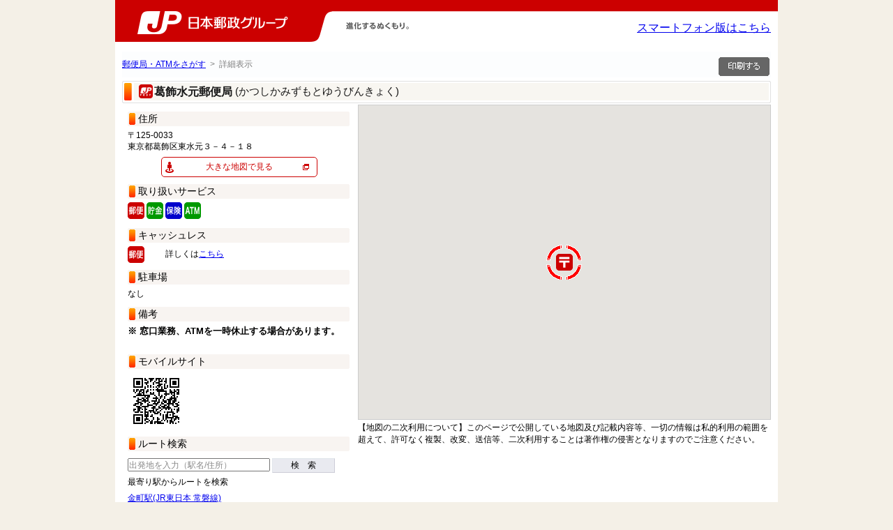

--- FILE ---
content_type: text/html;charset=EUC-JP
request_url: https://map.japanpost.jp/p/search/dtl/300100167000/
body_size: 30925
content:
<!DOCTYPE html PUBLIC "-//W3C//DTD XHTML 1.0 Transitional//EN" "http://www.w3.org/TR/xhtml1/DTD/xhtml1-transitional.dtd">
<html>
<head>
	<meta http-equiv="content-type" content="text/html;charset=EUC-JP">
	<meta http-equiv="x-ua-compatible" content="IE=edge" >
	<meta http-equiv="x-ua-compatible" content="IE=EmulateIEedge" >
	<meta http-equiv="Content-Style-Type" content="text/css">
	<meta http-equiv="Content-Script-Type" content="text/javascript">
						<meta name="description" content="こちらは葛飾水元郵便局のページです。住所 東京都葛飾区東水元３－４－１８。電話番号 03-3609-8872。">
																					<title>葛飾水元郵便局 (東京都) - 日本郵政グループ</title>
	<link rel="icon" href="https://map.japanpost.jp/p/search/company/search/images/favicon.ico">
	<link rel="canonical" href="https://map.japanpost.jp/p/search/dtl/300100167000/">
	<link href="https://map.japanpost.jp/p/search/company/search/css/default.css" rel="stylesheet" type="text/css">
	<link href="https://map.japanpost.jp/p/search/company/search/css/layout.css"  rel="stylesheet" type="text/css" media="screen,print">
	<link href="https://map.japanpost.jp/p/search/company/search/css/base.css"    rel="stylesheet" type="text/css" media="screen,print">
	<link href="https://map.japanpost.jp/p/search/company/search/css/route.css?20250410"   rel="stylesheet" type="text/css" media="screen,print">
	<link href="https://map.japanpost.jp/p/search/company/search/css/print.css"   rel="stylesheet" type="text/css" media="print">
	<link href="https://map.japanpost.jp/p/search/company/search/css/help.css"   rel="stylesheet" type="text/css" media="screen,print">
	<link href="https://map.japanpost.jp/p/search/company/search/css/custom.css?20240708"  rel="stylesheet" type="text/css" media="screen,print">
			<script charset="euc-jp" type="text/javascript" src="https://maps.googleapis.com/maps/api/js?key=AIzaSyA3ydATLcgxs2zHlRMA9qm5dB6QE4DoQxQ&v=3&region=JP&channel=search"></script>
		<script charset="euc-jp" type="text/javascript" src="https://api.its-mo.com/cgi/loader.cgi?key=JSZ989f008c73d4&ver=2.0&enc=EUC&force=0&noalert=1&api=zdcmap.js,shape.js,geo.js,control.js,usercontrol.js,userwidget.js,search.js,searchcombroute.js&force=1&opt=search"></script>
		<script charset="euc-jp" type="text/javascript" src="https://map.japanpost.jp/p/search/common.js"></script>
		<script charset="euc-jp" type="text/javascript" src="https://map.japanpost.jp/p/search/zdcemaphttp.js"></script>
		<script charset="euc-jp" type="text/javascript" src="https://map.japanpost.jp/p/search/nkyoten.js"></script>
		<script charset="euc-jp" type="text/javascript" src="https://map.japanpost.jp/p/search/emapview_g.js?&cond200=1&"></script>
		<script charset="euc-jp" type="text/javascript" src="https://map.japanpost.jp/p/search/emapview_shop_g.js?&cond200=1&&his=dm&detailflg=1"></script>
		<script charset="euc-jp" type="text/javascript" src="https://map.japanpost.jp/p/search/search.js?&cond200=1&"></script>
	<script type="text/javascript" src="https://map.japanpost.jp/p/search/company/search/js/jquery-3.7.1.min.js"></script>

<script charset="EUC-JP" type="text/javascript" src="https://map.japanpost.jp/p/search/company/search/js/custom.js?20231128"></script>
<script type="text/JavaScript">
<!--
function MM_findObj(n, d) { //v4.01
var p,i,x;  if(!d) d=document; if((p=n.indexOf("?"))>0&&parent.frames.length) {
d=parent.frames[n.substring(p+1)].document; n=n.substring(0,p);}
if(!(x=d[n])&&d.all) x=d.all[n]; for (i=0;!x&&i<d.forms.length;i++) x=d.forms[i][n];
for(i=0;!x&&d.layers&&i<d.layers.length;i++) x=MM_findObj(n,d.layers[i].document);
if(!x && d.getElementById) x=d.getElementById(n); return x;
}

function MM_showHideLayers() { //v6.0
var i,p,v,obj,args=MM_showHideLayers.arguments;
for (i=0; i<(args.length-2); i+=3) if ((obj=MM_findObj(args[i]))!=null) { v=args[i+2];
if (obj.style) { obj=obj.style; v=(v=='show')?'visible':(v=='hide')?'hidden':v; }
obj.visibility=v; }
}

//-->
</script>
</head>
<body onload="ZdcEmapInit('35.7830472','139.8662147','0',1);ZdcEmapShopDetailKidFirst('300100167000','35.7830472','139.8662147','02','',true,'0',1);ZdcEmapFreeRouteStatic('35.7830472','139.8662147');searchNearEki();">
<div class="cust_gdlg_back" id="cust_gdlg_dlg">
	<div class="cust_gdlg_panel" id="cust_gdlg_panel">
		<a href="javascript:void(0);" id="cust_gdlg_close" onclick="custCloseGdlg();"><img src="https://map.japanpost.jp/p/search/company/search/images/close.png"></a>
		ここから先は外部サイトへ移動します<br>
		<div class="buttonGok"><a href="https://maps.google.com/maps?q=35.7830472,139.8662147" target="_blank" class="button-gok" onclick="custCloseGdlg();">OK</a></div>	</div>
</div>

<div style="background-color: #fff;width:950px;margin:0 auto;padding-bottom:4px;">
	<div id="header" style="position:relative;border-top:0px solid white;background:url(https://map.japanpost.jp/p/search/company/search/images/headerback_r.gif) left top repeat-x;height:60px;">
		<div id="branding" style="padding:0;">
			<p id="logo">
				<a href="https://map.japanpost.jp/p/search/">
					<img id="logo" src="https://map.japanpost.jp/p/search/company/search/images/logo_holding.gif" alt="日本郵政グループ" />
				</a>
				<img id="slogan" src="https://map.japanpost.jp/p/search/company/search/images/slogan.gif?20220420" alt="進化するぬくもり。" title="進化するぬくもり。"  />
			</p>
		</div>
		<span style="position: absolute; top: 30px; right: 10px;">
			<a href="https://map.japanpost.jp/smt/search/inf/300100167000/?">スマートフォン版はこちら</a>
		</span>
	</div>
</div>

<div id="wrapper">
<!-- ここにヘッダを記述してください -->

	<div id="history">
		<a href="https://map.japanpost.jp/p/search/?&cond200=1&">郵便局・ATMをさがす</a>	&nbsp;&gt;&nbsp;	詳細表示	</div>
		<input type="hidden" id="history_count" value="2" />
			<input type="hidden" id="history_name_1" value="郵便局・ATMをさがす" />
		<input type="hidden" id="history_url_1" value="https://map.japanpost.jp/p/search/?&cond200=1&" />					<input type="hidden" id="history_name_2" value="詳細表示" />
				<input type="hidden" id="history_url_2" value="/p/search/dtl/300100167000/" />			<div id="contents" class="contents-withhis"> 
<div id="kyotenPrint" onClick="openShopPrint('https://map.japanpost.jp/p/search/prt/300100167000/?&cond200=1&');">
	<img src="https://map.japanpost.jp/p/search/company/search/images/print_b3_2.png" alt="印刷ページ" title="印刷ページ">
</div>

<div class="section" id="headline">
	<div class="sectionInner">
		<h1 id="str_title" class="clearfix" style="padding-top:0px;padding-bottom:0px;">
						<div class="title_area"><img src="https://map.japanpost.jp/p/search/company/search/images/icon_post.gif" alt="" width="20" height="20" />
				<div class="str_title_hira">葛飾水元郵便局&nbsp;</div>
				<div class="str_title_kana">(かつしかみずもとゆうびんきょく)</div>
			</div><br />
														</h1>
	</div>
</div>

<div id="rightArea" style="float: left;">
	<div id="ZdcEmapDetail" style="line-height:0;">
		<div id="kyotenDtl">
			<h2>住所</h2>
			〒125-0033<br>			東京都葛飾区東水元３－４－１８
			<div id="exceptAddr">
				<div class="button-layout1"><a href="javascript:void(0);" class="button-streetview" onClick="custOpenGdlg();">大きな地図で見る</a></div>
				<h2>取り扱いサービス</h2>
												<img src="https://map.japanpost.jp/p/search/company/search/images/icon_yuubin.gif">
												<img src="https://map.japanpost.jp/p/search/company/search/images/icon_yuucho.gif">
												<img src="https://map.japanpost.jp/p/search/company/search/images/icon_hoken.gif">
																					<img src="https://map.japanpost.jp/p/search/company/search/images/icon_atm.gif">
																													<h2>キャッシュレス</h2>
				<p class="cashless_explan">
												<img src="https://map.japanpost.jp/p/search/company/search/images/icon_yuubin.gif">
																　　&nbsp;詳しくは<a target="_blank" href="https://www.post.japanpost.jp/life/cashless/index.html">こちら</a>
								</p>
				<h2>駐車場</h2>
												なし
								</tr>
								<h2>備考</h2>
				<b><font size="2">※ 窓口業務、ATMを一時休止する場合があります。</font></b><br><br>
								<h2>モバイルサイト</h2>
				<img class="kyotenDtlQR" src="https://map.japanpost.jp/p/search/barcode.htm?cid=search&d=https%253A%252F%252Fmap.japanpost.jp%252Fsmt%252Fsearch%252Fmap%252F300100167000%252F%253F" alt="" height="82" width="82">
				<h2>ルート検索</h2>
				<form name="formComb" method="get" action="" onSubmit="searchCombRootDept(this.keyword.value);return false;">
					<input type="text" name="keyword" class="searchFW ph mt5" placeholder="出発地を入力（駅名/住所）" value="">
					<button type="submit" class="searchButton">検　索</button>
				</form>
				<div id="ZdcEmapList"></div>
				<div id="ZdcEmapNekiList"></div>
			</div>
			<div id="combDepature" style="display:none;">
				<h2>出発地の候補（ルート検索）</h2>
				<form name="formComb2" method="get" action="" onSubmit="searchCombRootDept(this.keyword.value);return false;">
					<input type="text" name="keyword" class="searchFW ph mt5" placeholder="出発地を入力（駅名/住所）" value="">
					<button type="submit" class="searchButton">検　索</button>
				</form>
				<div id="ZdcEmapSrchCombRootDept" style="position:relative;"></div>
				<a href="javascript:void(0);" onclick="returnShopDetail();">店舗詳細へ戻る</a>
			</div>
			<div id="combRoot" style="display:none;">
				<h2>ルートの候補（ルート検索）</h2>
				<form name="formComb3" method="get" action="" onSubmit="searchCombRootDept(this.keyword.value);return false;">
					<input type="text" name="keyword" class="searchFW ph mt5" placeholder="出発地を入力（駅名/住所）" value="">
					<button type="submit" class="searchButton">検　索</button>
				</form>
				<div id="ZdcEmapSrchCombRootResult"></div>
				<a href="javascript:void(0);" onclick="returnShopDetail();">店舗詳細へ戻る</a>
			</div>
			<button type="button" id="dtlmapInit" style="display:none;" onclick="ZdcEmapInit('35.7830472','139.8662147','0',1);ZdcEmapShopDetailKidFirst('300100167000','35.7830472','139.8662147','02','',true,'0',1);ZdcEmapFreeRouteStatic('35.7830472','139.8662147');"></button>
		</div>
	</div>
</div>
<div id="leftArea" style="float: right;">
	<div id="ZdcEmapMap" style="width:590px;height:450px;"></div>
	<div id="mapCaution">
		<p>【地図の二次利用について】このページで公開している地図及び記載内容等、一切の情報は私的利用の範囲を超えて、許可なく複製、改変、送信等、二次利用することは著作権の侵害となりますのでご注意ください。</p>
	</div>
	<div id="ZdcEmapCond" style="display:none;"></div>
</div>

<div id="detailTabs">
	<ul id="detailTabContents" class="tabsetIn checktab">
						<li>
			<input id="tab11" type="radio" name="radio" value="" onchange="javascript:changeTabHeight(11);">
			<label class="tabBtn" for="tab11" style="background-color:#FF6600;">郵便局からのお知らせ</label>
			<div id="tabContents11" class="tabContents" style="border:4px solid #FF6600;">

				<div id="tab_news" class="sectionDetail clearfix">
					<div class="sectionDetailInner">
						<h3>営業時間</h3>
						<p class="posB0">
						※サービスの内容によりご利用いただける時間が異なりますので、営業時間、取り扱い内容の詳細は、タブを切り替えてご確認ください。</p>


						<table cellspacing="0" border="1" summary="営業時間" class="tableTypeA">
							<thead>
								<tr>
									<th class="first">&nbsp;</th>
									<th>平日</th>
									<th>土曜日</th>
									<th>日曜日・休日</th>
									</tr>
							</thead>
							<tbody id="tabOn_time">
																<tr>
									<th><img src="https://map.japanpost.jp/p/search/company/search/images/icon_yuubin.gif">郵便窓口</th>
									<td>
										9:00～17:00																			</td>
									<td>
																				お取り扱いしません									</td>
									<td>
																				お取り扱いしません									</td>
								</tr>
																								<tr>
									<th><img src="https://map.japanpost.jp/p/search/company/search/images/icon_yuucho.gif">貯金窓口</th>
									<td>
										9:00～16:00																			</td>
									<td>
																				お取り扱いしません									</td>
									<td>
																				お取り扱いしません									</td>
								</tr>
																								<tr>
									<th><img src="https://map.japanpost.jp/p/search/company/search/images/icon_atm.gif">ATM</th>
									<td>
										9:00～18:00																			</td>
									<td>
										9:00～17:00																			</td>
									<td>
										9:00～17:00																			</td>
								</tr>
																								<tr>
									<th><img src="https://map.japanpost.jp/p/search/company/search/images/icon_hoken.gif">保険窓口</th>
									<td>
										9:00～16:00																			</td>
									<td>
																				お取り扱いしません									</td>
									<td>
																				お取り扱いしません									</td>
								</tr>
															</tbody>
						</table>

						<!-- 営業時間BOX下の備考 -->
						<p><b><font size="2">※ 窓口業務、ATMを一時休止する場合があります。</font></b><br><br></p>																		<p>※バイク自賠責保険はお客さまスマホ等からのWebでの申込みとなります。</p>												<p>○いつもご利用されている郵便局で、商品やサービスを宣伝してみませんか？<br>　郵便局広告の詳しい内容はこちらのホームページをご覧ください！！<br>　（<a href="https://www.jp-comm.jp/showshop.php?CD=001670">https://www.jp-comm.jp/showshop.php?CD=001670</a>）<br></p>
												<p>
							○ATMでは、いつでも手数料無料で、ゆうちょ口座のお預け入れ・お引き出しをご利用いただけます。<br>
							※硬貨を伴うお預け入れ・お引き出しは、別途、ATM硬貨預払料金がかかります。
						</p>
						
						<!-- ATM備考 -->
						
						<div class="clearfix">
							<div class="area_newsNews" style="background:none;width:413px;float:left;">
								<h3>お知らせ</h3>
									<div style="width:413px; margin-bottom:1px;">
											<a href="https://www.jpcast.japanpost.jp/" target="_blank">
												<img src="https://map.japanpost.jp/cgi/cp_img.cgi?cid=search&kbn=P&n=1" style="width:413px; height:40px;" alt="お知らせ">
											</a>
										</div>
											<p></p>
															</div>

							<div style="width:350px;float:left;margin-left:30px;">
								<h3>くらしを支える郵便局サービス</h3>
                                                                <a href="https://www.post.japanpost.jp/life/mimamori/" target="_blank" >郵便局のみまもりサービス<img style="margin-left: 6px; vertical-align: middle; width: 9px; " width="9" height="9" alt="別ウィンドウで移動します" src="https://map.japanpost.jp/p/search/company/search//images/ico_external-window05.gif"></a>
								<br><br>
								
																<div>
									<dl>
																																																											</dl>
								</div>
							</div>
						</div>

						<h3 id="qus">お問い合わせ</h3>
						<p class="posB0">※サービスの内容によってお問い合わせ先が異なります。お電話のおかけ間違いにご注意ください。</p>
						<table cellspacing="0" border="1" summary="お問い合わせ" class="tableTypeC teltxt">
							<tbody>
																																								<tr>
									<th>郵便サービスについて</th>
									<td>
										葛飾水元郵便局<span>（日本郵便株式会社）</span>									</td>
									<td>
										<dl class="clearfix teltxt"><dt>郵便サービスについて</dt><dd>：&nbsp;03-3609-8872</dd></dl>
																			</td>
								</tr>
																								<tr>
									<th>貯金サービスについて</th>
									<td>
																				葛飾水元郵便局<span>（日本郵便株式会社）</span>									</td>
									<td>
																				<dl class="clearfix teltxt"><dt>貯金サービスについて</dt><dd>：&nbsp;03-3609-8872</dd></dl>									</td>
								</tr>
																								<tr>
																		<th>									保険サービスについて</th>
									<td>
										葛飾水元郵便局<span>（日本郵便株式会社）</span>									</td>
									<td>
										<dl class="clearfix teltxt"><dt>保険サービスについて</dt><dd>：&nbsp;03-3609-8872</dd></dl>									</td>
								</tr>
																								<tr>
									<th>通帳やカードの紛失・盗難に伴うお取引の停止</th>
									<td>カード紛失センター<span>（株式会社ゆうちょ銀行）</span>または上記店舗
									</td>
									<td>
									<p>0120-794889&nbsp;（ナクシたときはハヤクお届け）<br>※通話料無料・年中無休・24時間受付</p>
									</td>
								</tr>
							</tbody>
						</table>

						<!-- 問合せ備考 -->
						<p>日本郵便や郵便局を装い、お客さま宛てに自動音声等による不審な電話がかかってくる事案が発生しています。<br> 日本郵便では、上記のような電話をかけ、個人情報をお尋ねすることはありません。<br>詳しくは<a href=https://www.post.japanpost.jp/notification/notice/2025/1107_01.html>こちら</a>をご覧ください。</p>												
					</div>
				</div>

			</div>
		</li>
												<li>
			<input id="tab12" type="radio" name="radio" value="" onchange="javascript:changeTabHeight(12);">
			<label class="tabBtn" for="tab12" style="background-color:#CC0000;">郵便</label>
			<div id="tabContents12" class="tabContents" style="border:4px solid #CC0000;">

				<div id="tab_window" class="sectionDetail clearfix">
					<div class="sectionDetailInner">
						<h3>営業時間</h3>
												<table cellspacing="0" border="1" summary="営業時間" class="tableTypeA">
							<thead>
								<tr>
									<th class="first">&nbsp;</th>
									<th>平日</th>
									<th>土曜日</th>
									<th>日曜日・休日</th>
								</tr>
							</thead>
							<tbody>
								<tr>
									<th><img src="https://map.japanpost.jp/p/search/company/search/images/icon_yuubin.gif">郵便窓口</th>
									<td>
										9:00～17:00																			</td>
									<td>
																				お取り扱いしません									</td>
									<td>
																				お取り扱いしません									</td>
								</tr>
							</tbody>
						</table>
												<!-- 営業時間BOX下の備考 -->
						<p><b><font size="2">※ 窓口業務、ATMを一時休止する場合があります。</font></b><br><br></p>						<h3>取り扱い内容</h3>
						<table cellspacing="0" border="1" summary="取り扱い内容" class="tableTypeB">
							<tbody>
								<tr>
									<th>郵便</th>
									<td>○</td>
									<th>印紙</th>
									<td>○</td>
									<th>ゆうパック</th>
									<td>○</td>
								</tr>
								<tr>
									<th>チルドゆうパック</th>
									<td>×</td>
									<th>内容証明</th>
									<td>×</td>
									<th>国際郵便</th>
									<td>○</td>
								</tr>
								<tr>
									<th>e発送サービス</th>
									<td>○</td>
									<th>宝くじ</th>
									<td>×</td>
									<th>証明書交付事務</th>
									<td>×</td>
								</tr>
								<tr>
									<th>受託窓口事務(受託販売事務)</th>
									<td>×</td>
									<th>受託窓口事務(受託交付事務)</th>
									<td>×</td>
									<th>その他の地方公共団体事務</th>
									<td>×</td>
								</tr>
								<tr>
									<th>キャッシュレス</th>
									<td>○</td>
									<th>&nbsp;</th>
									<td>&nbsp;</td>
									<th>&nbsp;</th>
									<td>&nbsp;</td>
								</tr>
							</tbody>
						</table>
						<h4 style="display:none;">内容証明の取り扱いについて</h4>
						<p style="display:none;">「内容証明」につきましては、一部の郵便局で、窓口の営業時間にかかわらず、平日のみのお取り扱いとなる場合がございます。土曜日、日曜日、休日にご利用になる場合は、お手数ですが、事前に郵便局までご確認いただきますよう、よろしくお願いいたします。</p>

						<h3 id="qus_window">お問い合わせ</h3>
						<p class="posB0">※サービスの内容によってお問い合わせ先が異なります。お電話のおかけ間違いにご注意ください。</p>
						<table cellspacing="0" border="1" summary="お問い合わせ" class="tableTypeC teltxt">
							<tbody>
																																								<tr>
									<th>郵便サービスについて</th>
									<td>
										<dl class="clearfix teltxt"><dt>郵便サービスについて</dt><dd>：&nbsp;03-3609-8872</dd></dl>
																			</td>
								</tr>
															</tbody>
						</table>

						<!-- 問合せ備考 -->
						
					</div>
				</div>

			</div>

		</li>
																		<li>
			<input id="tab14" type="radio" name="radio" value="" onchange="javascript:changeTabHeight(14);">
			<label class="tabBtn" for="tab14" style="background-color:#009900;">貯金・ＡＴＭ</label>
			<div id="tabContents14" class="tabContents" style="border:4px solid #009900;">

				<div id="tab_depositAndAtm" class="sectionDetail clearfix">
					<div class="sectionDetailInner">
						<p>
																												葛飾水元郵便局 のお取り扱い
																												<br>[取扱店番号：001670]
													</p>
						
						<h3>営業時間</h3>
						<table cellspacing="0" border="1" summary="営業時間" class="tableTypeA">
							<thead>
								<tr>
									<th class="first">&nbsp;</th>
									<th>平日</th>
									<th>土曜日</th>
									<th>日曜日・休日</th>
								</tr>
							</thead>
							<tbody>
																<tr>
									<th><img src="https://map.japanpost.jp/p/search/company/search/images/icon_yuucho.gif">貯金窓口</th>
									<td>
										9:00～16:00																			</td>
									<td>
																				お取り扱いしません									</td>
									<td>
																				お取り扱いしません									</td>
								</tr>
																<tr>
									<th><img src="https://map.japanpost.jp/p/search/company/search/images/icon_atm.gif">ATM</th>
									<td>
										9:00～18:00																			</td>
									<td>
										9:00～17:00																			</td>
									<td>
										9:00～17:00																			</td>
								</tr>
															</tbody>
						</table>

						<!-- 営業時間BOX下の備考 -->
						
												<div>
						<h4>ATMのサービス・ご利用時間に関するお知らせ</h4>
						<ul id="atm_oshirase_contents" class="noListStyle">
							<li>
								時間帯によっては、お取り扱いをしていないサービスがございます。<br>
								<a href="https://www.jp-bank.japanpost.jp/kojin/access/kj_acs_index.html" target="_blank" class="txtIndent newWinAtm hoverTxt">ご利用いただけるサービスや時間帯など詳しくはこちら（ゆうちょ銀行）</a>
							</li>
						</ul>
						</div>
						<div>
						<h4>ATM利用料金に関するお知らせ</h4>
						<ul id="atm_oshirase_contents" class="noListStyle">
							<li>
								いつでも手数料無料で、ゆうちょ口座のお預け入れ・お引き出しをご利用いただけます。<br>
								※硬貨を伴うお預け入れ・お引き出しは、別途、ATM硬貨預払料金がかかります。<br>
								<a href="https://www.jp-bank.japanpost.jp/kojin/access/atm/kj_acs_atm_goriyo.html" target="_blank" class="txtIndent newWinAtm hoverTxt">ATMの料金等詳しくはこちら（ゆうちょ銀行）</a>
							</li>
						</ul>
						</div>
						<div style="margin-bottom: 20px;"></div>
												
						<!-- ATM備考 -->
												
						<h3>取り扱い内容</h3>
						<table cellspacing="0" border="1" summary="取り扱い内容" class="tableTypeB">
							<tbody>
								<tr>
									<th>貯金</th>
									<td>○</td>
									<th>貯金担保自動貸付け</th>
									<td>○</td>
									<th>為替</th>
									<td>○</td>
								</tr>
								<tr>
									<th>振替</th>
									<td>○</td>
									<th>振込（他の金融機関口座への送金）</th>
									<td>○</td>
									<th>国内非居住者円貨建て送金</th>
									<td>×</td>
								</tr>
								<tr>
									<th>国債</th>
									<td>○</td>
									<th>投資信託</th>
									<td>×</td>
									<th>確定拠出年金</th>
									<td>×</td>
								</tr>
																						<tr>
									<th>住宅ローン</th>
									<td>×</td>
									<th>口座貸越サービス</th>
									<td>○</td>
									<th>財形定額貯金</th>
									<td>×</td>
								</tr>
								<tr>
									<th>総合振込</th>
									<td>○</td>
									<th>小切手払い</th>
									<td>×</td>
									<th>貯金小切手の振出</th>
									<td>○</td>
								</tr>
								<tr>
									<th>簡易払い</th>
									<td>○</td>
									<th>JP BANK カード（クレジットカード）</th>
									<td>
										<span id="jp_bank_card">×</span>
																																								○<script type="text/javascript">document.getElementById("jp_bank_card").style.display="none";</script>
																																							</td>
									<th>通帳取り扱い（ATM）</th>
									<td>○</td>
								</tr>
								<tr>
									<th>硬貨でのお取り扱い（ATM）</th>
									<td>○</td>
									<th>払込用紙による通常払込み（ATM）</th>
									<td>○</td>
									<th>通帳の繰越・有通帳口座への切替（ATM）（注）</th>
									<td>○</td>
								</tr>
								<tr>
									<th>ICキャッシュカード・通帳の磁気修復（ATM）</th>
									<td>○</td>
									<th>QRコードによる税公金支払い（ATM）</th>
									<td>○</td>
									<th>&nbsp;</th>
									<td>&nbsp;</td>
								</tr>
														</tbody>
						</table>
												<div style="float:left;">（注）</div>
						<div style="float:left;">ATMで通帳の繰越等を行う際は、通帳のデザインの指定はできません。<br>上記ATMの営業時間内であっても、通帳繰越対応のATMが利用できない場合があります。詳しくは郵便局又は店舗までお問い合わせください。</div>
						<div style="clear:both;"></div>
						<br>
												<dl>
							<dt>※QRコードは（株）デンソーウェーブの登録商標です。</dt>
						</dl>
						<h4>ゆうちょ銀行口座から他の金融機関口座への振込利用上の注意</h4>
						<dl>
							<dt>※振込先の金融機関、受取人の預貯金口座の状況および振込の依頼日時・内容等により、お振込が翌日以降のお取り扱いとなることがあります。</dt>
						</dl>

						<h3 id="qus_depositAndAtm">お問い合わせ</h3>
						<p class="posB0">※サービスの内容によってお問い合わせ先が異なります。お電話のおかけ間違いにご注意ください。</p>
						<table cellspacing="0" border="1" summary="お問い合わせ" class="tableTypeC teltxt">
							<tbody>
								<tr>
									<th>貯金サービスについて</th>
									<td>
																																								葛飾水元郵便局<span>（日本郵便株式会社）</span>
																													</td>
									<td>
										<dl class="clearfix teltxt">
											<dt>貯金サービスについて</dt>
											<dd>
																																																：&nbsp;03-3609-8872
																																			</dd>
										</dl>
																			</td>
								</tr>
								<tr>
									<th>通帳やカードの紛失・盗難に伴うお取引の停止</th>
									<td>カード紛失センター<span>（株式会社ゆうちょ銀行）</span>または上記店舗</td>
									<td>
										<p>0120-794889&nbsp;（ナクシたときはハヤクお届け）<br>※通話料無料・年中無休・24時間受付</p>
									</td>
								</tr>
							</tbody>
						</table>

						<!-- 問合せ備考 -->
						
					</div>
				</div>

			</div>
		</li>
																<li>
			<input id="tab16" type="radio" name="radio" value="" onchange="javascript:changeTabHeight(16);">
			<label class="tabBtn" for="tab16" style="background-color:#0000CC;">保険</label>
			<div id="tabContents16" class="tabContents" style="border:4px solid #0000CC;">

				<div id="tab_insurance" class="sectionDetail clearfix">
					<div class="sectionDetailInner">
												<p>葛飾水元郵便局 のお取り扱い</p>
						
						<h3>営業時間</h3>
						<table cellspacing="0" border="1" summary="営業時間" class="tableTypeA">
							<thead>
								<tr>
									<th class="first">&nbsp;</th>
									<th>平日</th>
									<th>土曜日</th>
									<th>日曜日・休日</th>
								</tr>
							</thead>
							<tbody>
																<tr>
									<th><img src="https://map.japanpost.jp/p/search/company/search/images/icon_hoken.gif">保険窓口</th>
									<td>
										9:00～16:00																			</td>
									<td>
																				お取り扱いしません									</td>
									<td>
																				お取り扱いしません									</td>
								</tr>
							</tbody>
						</table>

						<!-- 保険窓口備考 -->
						<p>※バイク自賠責保険はお客さまスマホ等からのWebでの申込みとなります。</p>						
						<h3>取り扱い内容</h3>
						<table cellspacing="0" border="1" summary="取り扱い内容" class="tableTypeB">
							<tbody>
								<tr>
									<th>生命保険</th>
									<td>○</td>
									<th>バイク自賠責保険</th>
									<td>○</td>
									<th>自動車保険</th>
									<td>×</td>
								</tr>
								<tr>
									<th>JP生活サポート保険</th>
									<td>×</td>
									<th>がん保険</th>
									<td>○</td>
									<th>引受条件緩和型医療保険</th>
									<td>×</td>
								</tr>
								<tr>
									<th>変額年金保険</th>
									<td>×</td>
									<th>&nbsp;</th>
									<td>&nbsp;</td>
									<th>&nbsp;</th>
									<td>&nbsp;</td>
								</tr>
							</tbody>
						</table>
												
						<h3 id="qus_insurance">お問い合わせ</h3>
						<p class="posB0">※サービスの内容によってお問い合わせ先が異なります。お電話のおかけ間違いにご注意ください。</p>
						<table cellspacing="0" border="1" summary="お問い合わせ" class="tableTypeC teltxt">
							<tbody>
								<tr>
									<th>保険サービスについて</th>
									<td>葛飾水元郵便局<span>（日本郵便株式会社）</span></td>
									<td>
																				<dl class="clearfix teltxt">
											<dt>保険サービスについて</dt>
											<dd>：&nbsp;03-3609-8872</dd>
										</dl>
																													</td>
								</tr>
							</tbody>
						</table>
					</div>
									</div>

			</div>
		</li>
							</ul>
</div>

<script type="text/javascript">
(function () {
	var tabnos = null, tabno, i, len, elm;
	if (tabnos === null) tabnos = [11,12,13,14,15,17,16];
	for(i=0,len=tabnos.length; i<len; i++) {
		tabno = tabnos[i];
		elm = document.getElementById("tab"+tabno);
		if(elm) {
			elm.checked = true;
			changeTabHeight(tabno);
			break;
		}
	}
}());
function changeTabHeight(id) {
	var elm, height = 0;
	elm = document.getElementById("tabContents"+id);
	if (elm) {
		height = elm.offsetHeight;
		elm = document.getElementById("detailTabContents");
		if (elm && height) {
			elm.style.height = (height+50)+'px';
		}
	}
}
</script>
	</div><!--/contents-->

	<div id="footer">
<div id="fuddaNaviArea">
	<ul>
		<li class="link"><a href="https://map.japanpost.jp/p/search/i.htm?type=3" target="_blank">検索のしかた<img style="margin-left: 6px; vertical-align: middle; width: 9px; " width="9" height="9" alt="別ウィンドウで移動します" src="https://map.japanpost.jp/p/search/company/search//images/ico_external-window05.gif"></a></li>
		<li class="link">|</li>
		<li class="link"><a href="https://www.japanpost.jp/group/index07.html" target="_blank">グループ・プライバシーポリシー<img style="margin-left: 6px; vertical-align: middle; width: 9px; " width="9" height="9" alt="別ウィンドウで移動します" src="https://map.japanpost.jp/p/search/company/search//images/ico_external-window05.gif"></a></li>
	</ul>
</div>
	</div><!--/footer-->

</div><!--/wrapper-->

<div id="site-info">
 <div class="group-id">
  <div class="copy-right">
  <p><img src="https://map.japanpost.jp/p/search/company/search/images/h_footer.gif" alt="JP&nbsp;日本郵政グループ"></p>
  <address><img src="https://map.japanpost.jp/p/search/company/search/images/copyright.gif" alt="Copyright(C) JAPAN POST HOLDINGS Co.,Ltd.All Rights Reserved."></address>
  </div><!--/copy-right-->
 </div><!--/group-id-->
</div>

<div id="modal-full"></div>

</body>
</html>

--- FILE ---
content_type: application/x-javascript; charset=EUC-JP
request_url: https://map.japanpost.jp/p/search/zdcemaphttp.cgi?target=http%3A%2F%2F127.0.0.1%2Fp%2Fsearch%2Fneki.htm%3Flat%3D35.7830472%26lon%3D139.8662147%26page%3D0%26https_req%3D1%26encodeflg%3D0%26PARENT_HTTP_HOST%3Dmap.japanpost.jp&zdccnt=2&enc=EUC
body_size: 1626
content:
ZdcEmapHttpResult[2] = '\t<div class="mt5 mb5">最寄り駅からルートを検索</div>\n\t<ul class="routeList">\n\t\t\t<li><a href="javascript:clickRouteByStation();ZdcEmapRouteSearch(\'35.76955\',\'139.8704928\',\'35.7830472\',\'139.8662147\', 1);setPrintParam(\'&mode=rs&s_lat=35.76955&s_lon=139.8704928&e_lat=35.7830472&e_lon=139.8662147&routetype=walk\');">金町駅(JR東日本 常磐線)</a></li>\n\t\t\t<li><a href="javascript:clickRouteByStation();ZdcEmapRouteSearch(\'35.7684889\',\'139.8704817\',\'35.7830472\',\'139.8662147\', 1);setPrintParam(\'&mode=rs&s_lat=35.7684889&s_lon=139.8704817&e_lat=35.7830472&e_lon=139.8662147&routetype=walk\');">京成金町駅(京成 金町線)</a></li>\n\t\t\t<li><a href="javascript:clickRouteByStation();ZdcEmapRouteSearch(\'35.7666219\',\'139.8476892\',\'35.7830472\',\'139.8662147\', 1);setPrintParam(\'&mode=rs&s_lat=35.7666219&s_lon=139.8476892&e_lat=35.7830472&e_lon=139.8662147&routetype=walk\');">亀有駅(JR東日本 常磐線)</a></li>\n\t\t\t<li><a href="javascript:clickRouteByStation();ZdcEmapRouteSearch(\'35.7567128\',\'139.8755011\',\'35.7830472\',\'139.8662147\', 1);setPrintParam(\'&mode=rs&s_lat=35.7567128&s_lon=139.8755011&e_lat=35.7830472&e_lon=139.8662147&routetype=walk\');">柴又駅(京成 金町線)</a></li>\n\t\t\t<li><a href="javascript:clickRouteByStation();ZdcEmapRouteSearch(\'35.7843464\',\'139.9006783\',\'35.7830472\',\'139.8662147\', 1);setPrintParam(\'&mode=rs&s_lat=35.7843464&s_lon=139.9006783&e_lat=35.7830472&e_lon=139.8662147&routetype=walk\');">松戸駅(JR東日本 常磐線)</a></li>\n\t\t</ul>\n    <img src="https://map.japanpost.jp/p/search/company/search/images/spacer.gif" style="display:none;" onload="routeListEventSet();" />\n';